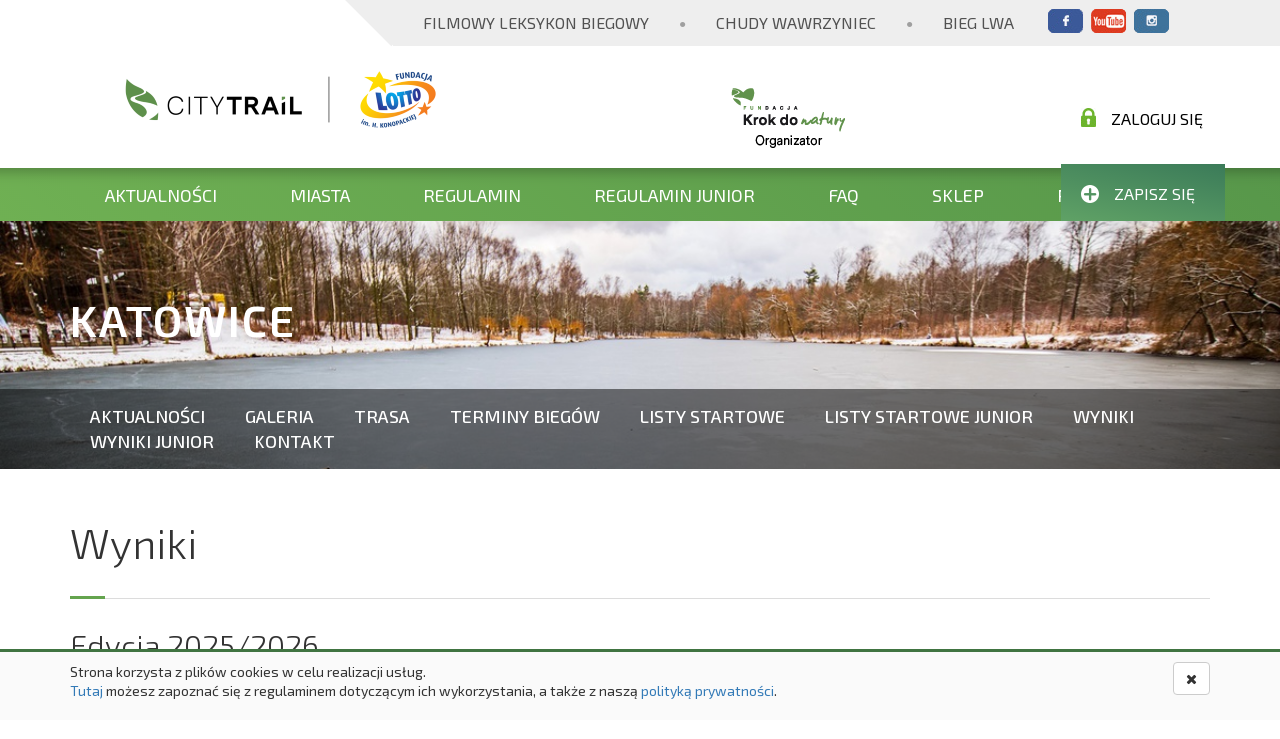

--- FILE ---
content_type: text/html; charset=UTF-8
request_url: https://citytrail.pl/zawody/wyniki/miasto/katowice/id/1418/kw/M35
body_size: 3611
content:
<!DOCTYPE html>
<html lang="en">
<head>
    <!-- Google Tag Manager -->
    <script>(function(w,d,s,l,i){w[l]=w[l]||[];w[l].push({'gtm.start':
    new Date().getTime(),event:'gtm.js'});var f=d.getElementsByTagName(s)[0],
    j=d.createElement(s),dl=l!='dataLayer'?'&l='+l:'';j.async=true;j.src=
    'https://www.googletagmanager.com/gtm.js?id='+i+dl;f.parentNode.insertBefore(j,f);
    })(window,document,'script','dataLayer','GTM-WLRSLPPB');</script>
    <!-- End Google Tag Manager -->

    <link rel="stylesheet" href="https://maxcdn.bootstrapcdn.com/font-awesome/4.7.0/css/font-awesome.min.css">
    <link rel="stylesheet" href="https://citytrail.pl/resources/css/main.css?t=35">
    <link rel="stylesheet" href="https://citytrail.pl/resources/css/instagram.css">
    <meta charset="UTF-8">
    <meta name="viewport" content="width=device-width, initial-scale=1">
    <title>CITY TRAIL</title>
    <link rel="shortcut icon" href="https://citytrail.pl/resources/images/favicon.ico" type="image/x-icon" />
    <!-- <script src="https://kit.fontawesome.com/b60ac20518.js" crossorigin="anonymous"></script> -->

    
    <script type="text/javascript">
        _URL_MAIN = 'https://citytrail.pl/';
        _URL_IMAGES = 'https://citytrail.pl/resources/images/';
        _FB_APP_ID = '714918395249128';
    </script>

    <script type="text/javascript">
        (function(i,s,o,g,r,a,m){i['GoogleAnalyticsObject']=r;i[r]=i[r]||function(){
                (i[r].q=i[r].q||[]).push(arguments)},i[r].l=1*new Date();a=s.createElement(o),
            m=s.getElementsByTagName(o)[0];a.async=1;a.src=g;m.parentNode.insertBefore(a,m)
        })(window,document,'script','//www.google-analytics.com/analytics.js','ga');

        ga('create', 'UA-35681586-1', 'auto');
        ga('send', 'pageview');
    </script>
</head>
<body>
    <!-- Google Tag Manager (noscript) -->
    <noscript><iframe src="https://www.googletagmanager.com/ns.html?id=GTM-WLRSLPPB"
    height="0" width="0" style="display:none;visibility:hidden"></iframe></noscript>
    <!-- End Google Tag Manager (noscript) -->
    <header class="ct-header">
        <nav class="ct-header__links">
            <a href="https://citytrail.pl/leksykon_biegowy" class="ct-header__link">Filmowy Leksykon Biegowy</a>

            <span class="ct-header__dot">&#9679;</span>
            <a href="http://chudywawrzyniec.pl/" class="ct-header__link">Chudy Wawrzyniec</a>

            <span class="ct-header__dot">&#9679;</span>
            <a href="http://bieglwa.pl" class="ct-header__link">Bieg Lwa</a>
                <div class="ct-header__socials">
        <a target="_blank" href="https://www.facebook.com/CITYTRAILpl/" class="ct-header__social ct-header__social--fb"></a>
        <a target="_blank" href="https://www.youtube.com/user/CITYTRAILPL" class="ct-header__social ct-header__social--yt"></a>
        <a target="_blank" href="http://www.instagram.com/citytrail" class="ct-header__social ct-header__social--ig"></a>
    </div>
        </nav>

        <div class="container">
            <div class="ct-header__logos">
                <a class="ct-header__home" href="https://citytrail.pl/">
                    <figure class="ct-header__main-logo">
                        <img src="https://citytrail.pl/resources/images/logo_main_3.png" alt="City Trail">
                    </figure>
                </a>
                <figure class="ct-header__third-logo">
                    <img src="https://citytrail.pl/resources/images/logo_sponsor.png" alt="Fundacja Krok do Natury">
                </figure>
            </div>
        </div>
    </header>
    <div class="ct-menu">
        <div class="container ct-menu__mobile-bar visible-xs-block visible-sm-block">
            <i class="fa fa-bars ct-menu__hamburger js--menu-hamburger"></i>
            <i class="fa fa-ellipsis-v ct-menu__kebab js--menu-kebab"></i>
        </div>
        <nav class="ct-menu__container container js--menu-container">
            <a href="https://citytrail.pl/aktualnosci" class="ct-menu__item">Aktualności</a>
            <a href="https://citytrail.pl/#miasta" class="ct-menu__item">Miasta</a>
            <a href="https://citytrail.pl/strony/stat/id/8/regulamin-bieg-glowny" class="ct-menu__item">Regulamin</a>
            <a href="https://citytrail.pl/strony/stat/id/9/regulamin-biegi-dzieci" class="ct-menu__item">Regulamin Junior</a>
            <a href="https://citytrail.pl/strony/faq" class="ct-menu__item">FAQ</a>
            <a href="https://sklep.krokdonatury.pl/" class="ct-menu__item">Sklep</a>
            <a href="https://citytrail.pl/strony/stat/id/2543/city-trail-charytatywnie" class="ct-menu__item">Pomagamy</a>

            <div class="ct-menu__auth">
                <a href="https://citytrail.pl/moje_konto" class="ct-menu__login">
                    <i class="ct-menu__login-icon"></i>
                    Zaloguj się                </a>
                <a href="https://citytrail.pl/zapisy" class="ct-menu__register">
                    <i class="ct-menu__register-icon"></i>
                    Zapisz się
                </a>
            </div>
        </nav>
    </div>


<section class="ct-city-spot ct-spot ct-city-katowice js--city-spot">
    <div class="container">
        <h1 class="ct-city-spot__title">
            Katowice        </h1>
    </div>

    <div class="ct-city-spot__menu js--city-menu-container">
        <div class="container">
            <nav class="ct-city-spot__menu-items">
              <a href="https://citytrail.pl/aktualnosci/miasta/miasto/katowice" class="ct-city-spot__menu-item ">Aktualności</a><a href="https://citytrail.pl/galeria/miasta/miasto/katowice" class="ct-city-spot__menu-item ">Galeria</a><a href="https://citytrail.pl/strony/miasta/miasto/katowice/id/356/trasa" class="ct-city-spot__menu-item ">Trasa</a><a href="https://citytrail.pl/strony/miasta/miasto/katowice/id/361/terminy" class="ct-city-spot__menu-item ">Terminy biegów</a><a href="https://citytrail.pl/zawody/lista_startowa/miasto/katowice" class="ct-city-spot__menu-item ">Listy startowe</a><a href="https://citytrail.pl/zawody/lista_startowa_junior/miasto/katowice" class="ct-city-spot__menu-item ">Listy startowe Junior</a><a href="https://citytrail.pl/zawody/wyniki/miasto/katowice" class="ct-city-spot__menu-item ">Wyniki</a><a href="https://citytrail.pl/zawody/wyniki_junior/miasto/katowice" class="ct-city-spot__menu-item ">Wyniki Junior</a><a href="https://citytrail.pl/strony/miasta/miasto/katowice/id/357/kontakt" class="ct-city-spot__menu-item ">Kontakt</a>            </nav>
        </div>
    </div>
</section>
    <section class="ct-city-start-list">
        <div class="container">
            <h1 class="ct-city-start-list__header">
                Wyniki            </h1>
            <span class="ct-city-start-list__line"></span>

            
                <h2 class="ct-city-start-list__sub-header">Edycja 2025/2026</h2> 
                <div class="ct-city-start-list__edition-links">
                    <a href="https://citytrail.pl/zawody/klasyfikacja_bg/miasto/katowice/edycja/2025_2026" class="ct-city-start-list__edition-link">Klasyfikacja generalna</a>
                    <a href="https://citytrail.pl/zawody/klasyfikacja_druzynowa/miasto/katowice/edycja/2025_2026" class="ct-city-start-list__edition-link">Klasyfikacja drużynowa</a>        
                </div>
                               
                <div class="row">
                            <a href="https://citytrail.pl/zawody/wyniki/miasto/katowice/edycja/2025_2026/id/1601" class="col-sm-4 col-md-2 col-xs-6 ct-auth-runs__item">
                                <div class="ct-auth-runs__item-content">
                                    <h4 class="ct-auth-runs__item-title">Bieg 1</h4>
                                    <div class="ct-auth-runs__item-date">19.10.2025</div>
                                    <div class="ct-auth-runs__item-time">11:00</div>
                                    <div class="ct-auth-runs__item-time-desc">godzina</div>
                                </div>
                            </a>
                            <a href="https://citytrail.pl/zawody/wyniki/miasto/katowice/edycja/2025_2026/id/1602" class="col-sm-4 col-md-2 col-xs-6 ct-auth-runs__item">
                                <div class="ct-auth-runs__item-content">
                                    <h4 class="ct-auth-runs__item-title">Bieg 2</h4>
                                    <div class="ct-auth-runs__item-date">23.11.2025</div>
                                    <div class="ct-auth-runs__item-time">11:00</div>
                                    <div class="ct-auth-runs__item-time-desc">godzina</div>
                                </div>
                            </a>
                            <a href="https://citytrail.pl/zawody/wyniki/miasto/katowice/edycja/2025_2026/id/1603" class="col-sm-4 col-md-2 col-xs-6 ct-auth-runs__item">
                                <div class="ct-auth-runs__item-content">
                                    <h4 class="ct-auth-runs__item-title">Bieg 3</h4>
                                    <div class="ct-auth-runs__item-date">11.01.2026</div>
                                    <div class="ct-auth-runs__item-time">11:00</div>
                                    <div class="ct-auth-runs__item-time-desc">godzina</div>
                                </div>
                            </a>
                            <div class="col-sm-4 col-md-2 col-xs-6 ct-auth-runs__item--finished">
                                <div class="ct-auth-runs__item-content">
                                    <h4 class="ct-auth-runs__item-title">Bieg 4</h4>
                                    <div class="ct-auth-runs__item-date">08.03.2026</div>
                                    <div class="ct-auth-runs__item-time">11:00</div>
                                    <div class="ct-auth-runs__item-time-desc">godzina</div>
                                </div>
                                <div class="ct-auth-runs__item-finished"></div>
                            </div>
                </div>
                <span class="ct-city-start-list__line"></span>
                <h2 class="ct-city-start-list__sub-header">Edycja 2024/2025</h2> 
                <div class="ct-city-start-list__edition-links">
                    <a href="https://citytrail.pl/zawody/klasyfikacja_bg/miasto/katowice/edycja/2024_2025" class="ct-city-start-list__edition-link">Klasyfikacja generalna</a>
                    <a href="https://citytrail.pl/zawody/klasyfikacja_druzynowa/miasto/katowice/edycja/2024_2025" class="ct-city-start-list__edition-link">Klasyfikacja drużynowa</a>        
                </div>
                               
                <div class="row">
                            <a href="https://citytrail.pl/zawody/wyniki/miasto/katowice/edycja/2024_2025/id/1517" class="col-sm-4 col-md-2 col-xs-6 ct-auth-runs__item">
                                <div class="ct-auth-runs__item-content">
                                    <h4 class="ct-auth-runs__item-title">Bieg 1</h4>
                                    <div class="ct-auth-runs__item-date">13.10.2024</div>
                                    <div class="ct-auth-runs__item-time">11:00</div>
                                    <div class="ct-auth-runs__item-time-desc">godzina</div>
                                </div>
                            </a>
                            <a href="https://citytrail.pl/zawody/wyniki/miasto/katowice/edycja/2024_2025/id/1518" class="col-sm-4 col-md-2 col-xs-6 ct-auth-runs__item">
                                <div class="ct-auth-runs__item-content">
                                    <h4 class="ct-auth-runs__item-title">Bieg 2</h4>
                                    <div class="ct-auth-runs__item-date">17.11.2024</div>
                                    <div class="ct-auth-runs__item-time">11:00</div>
                                    <div class="ct-auth-runs__item-time-desc">godzina</div>
                                </div>
                            </a>
                            <a href="https://citytrail.pl/zawody/wyniki/miasto/katowice/edycja/2024_2025/id/1519" class="col-sm-4 col-md-2 col-xs-6 ct-auth-runs__item">
                                <div class="ct-auth-runs__item-content">
                                    <h4 class="ct-auth-runs__item-title">Bieg 3</h4>
                                    <div class="ct-auth-runs__item-date">15.12.2024</div>
                                    <div class="ct-auth-runs__item-time">11:00</div>
                                    <div class="ct-auth-runs__item-time-desc">godzina</div>
                                </div>
                            </a>
                            <a href="https://citytrail.pl/zawody/wyniki/miasto/katowice/edycja/2024_2025/id/1520" class="col-sm-4 col-md-2 col-xs-6 ct-auth-runs__item">
                                <div class="ct-auth-runs__item-content">
                                    <h4 class="ct-auth-runs__item-title">Bieg 4</h4>
                                    <div class="ct-auth-runs__item-date">26.01.2025</div>
                                    <div class="ct-auth-runs__item-time">11:00</div>
                                    <div class="ct-auth-runs__item-time-desc">godzina</div>
                                </div>
                            </a>
                            <a href="https://citytrail.pl/zawody/wyniki/miasto/katowice/edycja/2024_2025/id/1521" class="col-sm-4 col-md-2 col-xs-6 ct-auth-runs__item">
                                <div class="ct-auth-runs__item-content">
                                    <h4 class="ct-auth-runs__item-title">Bieg 5</h4>
                                    <div class="ct-auth-runs__item-date">02.03.2025</div>
                                    <div class="ct-auth-runs__item-time">11:00</div>
                                    <div class="ct-auth-runs__item-time-desc">godzina</div>
                                </div>
                            </a>
                </div>
                <span class="ct-city-start-list__line"></span>
                <h2 class="ct-city-start-list__sub-header">Edycja 2023/2024</h2> 
                <div class="ct-city-start-list__edition-links">
                    <a href="https://citytrail.pl/zawody/klasyfikacja_bg/miasto/katowice/edycja/2023_2024" class="ct-city-start-list__edition-link">Klasyfikacja generalna</a>
                    <a href="https://citytrail.pl/zawody/klasyfikacja_druzynowa/miasto/katowice/edycja/2023_2024" class="ct-city-start-list__edition-link">Klasyfikacja drużynowa</a>        
                </div>
                               
                <div class="row">
                            <a href="https://citytrail.pl/zawody/wyniki/miasto/katowice/edycja/2023_2024/id/1417" class="col-sm-4 col-md-2 col-xs-6 ct-auth-runs__item">
                                <div class="ct-auth-runs__item-content">
                                    <h4 class="ct-auth-runs__item-title">Bieg 1</h4>
                                    <div class="ct-auth-runs__item-date">22.10.2023</div>
                                    <div class="ct-auth-runs__item-time">11:00</div>
                                    <div class="ct-auth-runs__item-time-desc">godzina</div>
                                </div>
                            </a>
                            <a href="https://citytrail.pl/zawody/wyniki/miasto/katowice/edycja/2023_2024/id/1418" class="col-sm-4 col-md-2 col-xs-6 ct-auth-runs__item">
                                <div class="ct-auth-runs__item-content">
                                    <h4 class="ct-auth-runs__item-title">Bieg 2</h4>
                                    <div class="ct-auth-runs__item-date">19.11.2023</div>
                                    <div class="ct-auth-runs__item-time">11:00</div>
                                    <div class="ct-auth-runs__item-time-desc">godzina</div>
                                </div>
                            </a>
                            <a href="https://citytrail.pl/zawody/wyniki/miasto/katowice/edycja/2023_2024/id/1419" class="col-sm-4 col-md-2 col-xs-6 ct-auth-runs__item">
                                <div class="ct-auth-runs__item-content">
                                    <h4 class="ct-auth-runs__item-title">Bieg 3</h4>
                                    <div class="ct-auth-runs__item-date">17.12.2023</div>
                                    <div class="ct-auth-runs__item-time">11:00</div>
                                    <div class="ct-auth-runs__item-time-desc">godzina</div>
                                </div>
                            </a>
                            <a href="https://citytrail.pl/zawody/wyniki/miasto/katowice/edycja/2023_2024/id/1420" class="col-sm-4 col-md-2 col-xs-6 ct-auth-runs__item">
                                <div class="ct-auth-runs__item-content">
                                    <h4 class="ct-auth-runs__item-title">Bieg 4</h4>
                                    <div class="ct-auth-runs__item-date">25.02.2024</div>
                                    <div class="ct-auth-runs__item-time">11:00</div>
                                    <div class="ct-auth-runs__item-time-desc">godzina</div>
                                </div>
                            </a>
                            <a href="https://citytrail.pl/zawody/wyniki/miasto/katowice/edycja/2023_2024/id/1421" class="col-sm-4 col-md-2 col-xs-6 ct-auth-runs__item">
                                <div class="ct-auth-runs__item-content">
                                    <h4 class="ct-auth-runs__item-title">Bieg 5</h4>
                                    <div class="ct-auth-runs__item-date">24.03.2024</div>
                                    <div class="ct-auth-runs__item-time">11:00</div>
                                    <div class="ct-auth-runs__item-time-desc">godzina</div>
                                </div>
                            </a>
                </div>
                <span class="ct-city-start-list__line"></span>
                <h2 class="ct-city-start-list__sub-header">Edycja 2022/2023</h2> 
                <div class="ct-city-start-list__edition-links">
                    <a href="https://citytrail.pl/zawody/klasyfikacja_bg/miasto/katowice/edycja/2022_2023" class="ct-city-start-list__edition-link">Klasyfikacja generalna</a>
                    <a href="https://citytrail.pl/zawody/klasyfikacja_druzynowa/miasto/katowice/edycja/2022_2023" class="ct-city-start-list__edition-link">Klasyfikacja drużynowa</a>        
                </div>
                               
                <div class="row">
                            <a href="https://citytrail.pl/zawody/wyniki/miasto/katowice/edycja/2022_2023/id/1286" class="col-sm-4 col-md-2 col-xs-6 ct-auth-runs__item">
                                <div class="ct-auth-runs__item-content">
                                    <h4 class="ct-auth-runs__item-title">Bieg 1</h4>
                                    <div class="ct-auth-runs__item-date">23.10.2022</div>
                                    <div class="ct-auth-runs__item-time">11:00</div>
                                    <div class="ct-auth-runs__item-time-desc">godzina</div>
                                </div>
                            </a>
                            <a href="https://citytrail.pl/zawody/wyniki/miasto/katowice/edycja/2022_2023/id/1287" class="col-sm-4 col-md-2 col-xs-6 ct-auth-runs__item">
                                <div class="ct-auth-runs__item-content">
                                    <h4 class="ct-auth-runs__item-title">Bieg 2</h4>
                                    <div class="ct-auth-runs__item-date">20.11.2022</div>
                                    <div class="ct-auth-runs__item-time">11:00</div>
                                    <div class="ct-auth-runs__item-time-desc">godzina</div>
                                </div>
                            </a>
                            <a href="https://citytrail.pl/zawody/wyniki/miasto/katowice/edycja/2022_2023/id/1288" class="col-sm-4 col-md-2 col-xs-6 ct-auth-runs__item">
                                <div class="ct-auth-runs__item-content">
                                    <h4 class="ct-auth-runs__item-title">Bieg 3</h4>
                                    <div class="ct-auth-runs__item-date">11.12.2022</div>
                                    <div class="ct-auth-runs__item-time">11:00</div>
                                    <div class="ct-auth-runs__item-time-desc">godzina</div>
                                </div>
                            </a>
                            <a href="https://citytrail.pl/zawody/wyniki/miasto/katowice/edycja/2022_2023/id/1289" class="col-sm-4 col-md-2 col-xs-6 ct-auth-runs__item">
                                <div class="ct-auth-runs__item-content">
                                    <h4 class="ct-auth-runs__item-title">Bieg 4</h4>
                                    <div class="ct-auth-runs__item-date">05.02.2023</div>
                                    <div class="ct-auth-runs__item-time">11:00</div>
                                    <div class="ct-auth-runs__item-time-desc">godzina</div>
                                </div>
                            </a>
                            <a href="https://citytrail.pl/zawody/wyniki/miasto/katowice/edycja/2022_2023/id/1290" class="col-sm-4 col-md-2 col-xs-6 ct-auth-runs__item">
                                <div class="ct-auth-runs__item-content">
                                    <h4 class="ct-auth-runs__item-title">Bieg 5</h4>
                                    <div class="ct-auth-runs__item-date">26.03.2023</div>
                                    <div class="ct-auth-runs__item-time">11:00</div>
                                    <div class="ct-auth-runs__item-time-desc">godzina</div>
                                </div>
                            </a>
                </div>
                <span class="ct-city-start-list__line"></span>
                <h2 class="ct-city-start-list__sub-header">Edycja 2021/2022</h2> 
                <div class="ct-city-start-list__edition-links">
                    <a href="https://citytrail.pl/zawody/klasyfikacja_bg/miasto/katowice/edycja/2021_2022" class="ct-city-start-list__edition-link">Klasyfikacja generalna</a>
                    <a href="https://citytrail.pl/zawody/klasyfikacja_druzynowa/miasto/katowice/edycja/2021_2022" class="ct-city-start-list__edition-link">Klasyfikacja drużynowa</a>        
                </div>
                               
                <div class="row">
                            <a href="https://citytrail.pl/zawody/wyniki/miasto/katowice/edycja/2021_2022/id/1160" class="col-sm-4 col-md-2 col-xs-6 ct-auth-runs__item">
                                <div class="ct-auth-runs__item-content">
                                    <h4 class="ct-auth-runs__item-title">Bieg 1</h4>
                                    <div class="ct-auth-runs__item-date">31.10.2021</div>
                                    <div class="ct-auth-runs__item-time">11:00</div>
                                    <div class="ct-auth-runs__item-time-desc">godzina</div>
                                </div>
                            </a>
                            <a href="https://citytrail.pl/zawody/wyniki/miasto/katowice/edycja/2021_2022/id/1161" class="col-sm-4 col-md-2 col-xs-6 ct-auth-runs__item">
                                <div class="ct-auth-runs__item-content">
                                    <h4 class="ct-auth-runs__item-title">Bieg 2</h4>
                                    <div class="ct-auth-runs__item-date">28.11.2021</div>
                                    <div class="ct-auth-runs__item-time">11:00</div>
                                    <div class="ct-auth-runs__item-time-desc">godzina</div>
                                </div>
                            </a>
                            <a href="https://citytrail.pl/zawody/wyniki/miasto/katowice/edycja/2021_2022/id/1162" class="col-sm-4 col-md-2 col-xs-6 ct-auth-runs__item">
                                <div class="ct-auth-runs__item-content">
                                    <h4 class="ct-auth-runs__item-title">Bieg 3</h4>
                                    <div class="ct-auth-runs__item-date">16.01.2022</div>
                                    <div class="ct-auth-runs__item-time">11:00</div>
                                    <div class="ct-auth-runs__item-time-desc">godzina</div>
                                </div>
                            </a>
                            <a href="https://citytrail.pl/zawody/wyniki/miasto/katowice/edycja/2021_2022/id/1163" class="col-sm-4 col-md-2 col-xs-6 ct-auth-runs__item">
                                <div class="ct-auth-runs__item-content">
                                    <h4 class="ct-auth-runs__item-title">Bieg 4</h4>
                                    <div class="ct-auth-runs__item-date">27.02.2022</div>
                                    <div class="ct-auth-runs__item-time">11:00</div>
                                    <div class="ct-auth-runs__item-time-desc">godzina</div>
                                </div>
                            </a>
                            <a href="https://citytrail.pl/zawody/wyniki/miasto/katowice/edycja/2021_2022/id/1164" class="col-sm-4 col-md-2 col-xs-6 ct-auth-runs__item">
                                <div class="ct-auth-runs__item-content">
                                    <h4 class="ct-auth-runs__item-title">Bieg 5</h4>
                                    <div class="ct-auth-runs__item-date">27.03.2022</div>
                                    <div class="ct-auth-runs__item-time">11:00</div>
                                    <div class="ct-auth-runs__item-time-desc">godzina</div>
                                </div>
                            </a>
                </div>
                <span class="ct-city-start-list__line"></span>
                <h2 class="ct-city-start-list__sub-header">Edycja 2019/2020</h2> 
                <div class="ct-city-start-list__edition-links">
                    <a href="https://citytrail.pl/zawody/klasyfikacja_bg/miasto/katowice/edycja/2019_2020" class="ct-city-start-list__edition-link">Klasyfikacja generalna</a>
                    <a href="https://citytrail.pl/zawody/klasyfikacja_druzynowa/miasto/katowice/edycja/2019_2020" class="ct-city-start-list__edition-link">Klasyfikacja drużynowa</a>        
                </div>
                               
                <div class="row">
                            <a href="https://citytrail.pl/zawody/wyniki/miasto/katowice/edycja/2019_2020/id/942" class="col-sm-4 col-md-2 col-xs-6 ct-auth-runs__item">
                                <div class="ct-auth-runs__item-content">
                                    <h4 class="ct-auth-runs__item-title">Bieg 1</h4>
                                    <div class="ct-auth-runs__item-date">29.09.2019</div>
                                    <div class="ct-auth-runs__item-time">11:00</div>
                                    <div class="ct-auth-runs__item-time-desc">godzina</div>
                                </div>
                            </a>
                            <a href="https://citytrail.pl/zawody/wyniki/miasto/katowice/edycja/2019_2020/id/943" class="col-sm-4 col-md-2 col-xs-6 ct-auth-runs__item">
                                <div class="ct-auth-runs__item-content">
                                    <h4 class="ct-auth-runs__item-title">Bieg 2</h4>
                                    <div class="ct-auth-runs__item-date">03.11.2019</div>
                                    <div class="ct-auth-runs__item-time">11:00</div>
                                    <div class="ct-auth-runs__item-time-desc">godzina</div>
                                </div>
                            </a>
                            <a href="https://citytrail.pl/zawody/wyniki/miasto/katowice/edycja/2019_2020/id/944" class="col-sm-4 col-md-2 col-xs-6 ct-auth-runs__item">
                                <div class="ct-auth-runs__item-content">
                                    <h4 class="ct-auth-runs__item-title">Bieg 3</h4>
                                    <div class="ct-auth-runs__item-date">08.12.2019</div>
                                    <div class="ct-auth-runs__item-time">11:00</div>
                                    <div class="ct-auth-runs__item-time-desc">godzina</div>
                                </div>
                            </a>
                            <a href="https://citytrail.pl/zawody/wyniki/miasto/katowice/edycja/2019_2020/id/945" class="col-sm-4 col-md-2 col-xs-6 ct-auth-runs__item">
                                <div class="ct-auth-runs__item-content">
                                    <h4 class="ct-auth-runs__item-title">Bieg 4</h4>
                                    <div class="ct-auth-runs__item-date">05.01.2020</div>
                                    <div class="ct-auth-runs__item-time">11:00</div>
                                    <div class="ct-auth-runs__item-time-desc">godzina</div>
                                </div>
                            </a>
                            <a href="https://citytrail.pl/zawody/wyniki/miasto/katowice/edycja/2019_2020/id/946" class="col-sm-4 col-md-2 col-xs-6 ct-auth-runs__item">
                                <div class="ct-auth-runs__item-content">
                                    <h4 class="ct-auth-runs__item-title">Bieg 5</h4>
                                    <div class="ct-auth-runs__item-date">16.02.2020</div>
                                    <div class="ct-auth-runs__item-time">11:00</div>
                                    <div class="ct-auth-runs__item-time-desc">godzina</div>
                                </div>
                            </a>
                </div>
                <span class="ct-city-start-list__line"></span>
                <h2 class="ct-city-start-list__sub-header">Edycja 2018/2019</h2> 
                <div class="ct-city-start-list__edition-links">
                    <a href="https://citytrail.pl/zawody/klasyfikacja_bg/miasto/katowice/edycja/2018_2019" class="ct-city-start-list__edition-link">Klasyfikacja generalna</a>
                    <a href="https://citytrail.pl/zawody/klasyfikacja_druzynowa/miasto/katowice/edycja/2018_2019" class="ct-city-start-list__edition-link">Klasyfikacja drużynowa</a>        
                </div>
                               
                <div class="row">
                            <a href="https://citytrail.pl/zawody/wyniki/miasto/katowice/edycja/2018_2019/id/822" class="col-sm-4 col-md-2 col-xs-6 ct-auth-runs__item">
                                <div class="ct-auth-runs__item-content">
                                    <h4 class="ct-auth-runs__item-title">Bieg 1</h4>
                                    <div class="ct-auth-runs__item-date">14.10.2018</div>
                                    <div class="ct-auth-runs__item-time">11:00</div>
                                    <div class="ct-auth-runs__item-time-desc">godzina</div>
                                </div>
                            </a>
                            <a href="https://citytrail.pl/zawody/wyniki/miasto/katowice/edycja/2018_2019/id/823" class="col-sm-4 col-md-2 col-xs-6 ct-auth-runs__item">
                                <div class="ct-auth-runs__item-content">
                                    <h4 class="ct-auth-runs__item-title">Bieg 2</h4>
                                    <div class="ct-auth-runs__item-date">18.11.2018</div>
                                    <div class="ct-auth-runs__item-time">11:00</div>
                                    <div class="ct-auth-runs__item-time-desc">godzina</div>
                                </div>
                            </a>
                            <a href="https://citytrail.pl/zawody/wyniki/miasto/katowice/edycja/2018_2019/id/824" class="col-sm-4 col-md-2 col-xs-6 ct-auth-runs__item">
                                <div class="ct-auth-runs__item-content">
                                    <h4 class="ct-auth-runs__item-title">Bieg 3</h4>
                                    <div class="ct-auth-runs__item-date">16.12.2018</div>
                                    <div class="ct-auth-runs__item-time">11:00</div>
                                    <div class="ct-auth-runs__item-time-desc">godzina</div>
                                </div>
                            </a>
                            <a href="https://citytrail.pl/zawody/wyniki/miasto/katowice/edycja/2018_2019/id/825" class="col-sm-4 col-md-2 col-xs-6 ct-auth-runs__item">
                                <div class="ct-auth-runs__item-content">
                                    <h4 class="ct-auth-runs__item-title">Bieg 4</h4>
                                    <div class="ct-auth-runs__item-date">20.01.2019</div>
                                    <div class="ct-auth-runs__item-time">11:00</div>
                                    <div class="ct-auth-runs__item-time-desc">godzina</div>
                                </div>
                            </a>
                            <a href="https://citytrail.pl/zawody/wyniki/miasto/katowice/edycja/2018_2019/id/826" class="col-sm-4 col-md-2 col-xs-6 ct-auth-runs__item">
                                <div class="ct-auth-runs__item-content">
                                    <h4 class="ct-auth-runs__item-title">Bieg 5</h4>
                                    <div class="ct-auth-runs__item-date">24.02.2019</div>
                                    <div class="ct-auth-runs__item-time">11:00</div>
                                    <div class="ct-auth-runs__item-time-desc">godzina</div>
                                </div>
                            </a>
                            <a href="https://citytrail.pl/zawody/wyniki/miasto/katowice/edycja/2018_2019/id/827" class="col-sm-4 col-md-2 col-xs-6 ct-auth-runs__item">
                                <div class="ct-auth-runs__item-content">
                                    <h4 class="ct-auth-runs__item-title">Bieg 6</h4>
                                    <div class="ct-auth-runs__item-date">17.03.2019</div>
                                    <div class="ct-auth-runs__item-time">11:00</div>
                                    <div class="ct-auth-runs__item-time-desc">godzina</div>
                                </div>
                            </a>
                </div>
                <span class="ct-city-start-list__line"></span>
                <h2 class="ct-city-start-list__sub-header">Edycja 2017/2018</h2> 
                <div class="ct-city-start-list__edition-links">
                    <a href="https://citytrail.pl/zawody/klasyfikacja_bg/miasto/katowice/edycja/2017_2018" class="ct-city-start-list__edition-link">Klasyfikacja generalna</a>
                    <a href="https://citytrail.pl/zawody/klasyfikacja_druzynowa/miasto/katowice/edycja/2017_2018" class="ct-city-start-list__edition-link">Klasyfikacja drużynowa</a>        
                </div>
                               
                <div class="row">
                            <a href="https://citytrail.pl/zawody/wyniki/miasto/katowice/edycja/2017_2018/id/629" class="col-sm-4 col-md-2 col-xs-6 ct-auth-runs__item">
                                <div class="ct-auth-runs__item-content">
                                    <h4 class="ct-auth-runs__item-title">Bieg 1</h4>
                                    <div class="ct-auth-runs__item-date">08.10.2017</div>
                                    <div class="ct-auth-runs__item-time">11:00</div>
                                    <div class="ct-auth-runs__item-time-desc">godzina</div>
                                </div>
                            </a>
                            <a href="https://citytrail.pl/zawody/wyniki/miasto/katowice/edycja/2017_2018/id/630" class="col-sm-4 col-md-2 col-xs-6 ct-auth-runs__item">
                                <div class="ct-auth-runs__item-content">
                                    <h4 class="ct-auth-runs__item-title">Bieg 2</h4>
                                    <div class="ct-auth-runs__item-date">04.11.2017</div>
                                    <div class="ct-auth-runs__item-time">11:00</div>
                                    <div class="ct-auth-runs__item-time-desc">godzina</div>
                                </div>
                            </a>
                            <a href="https://citytrail.pl/zawody/wyniki/miasto/katowice/edycja/2017_2018/id/631" class="col-sm-4 col-md-2 col-xs-6 ct-auth-runs__item">
                                <div class="ct-auth-runs__item-content">
                                    <h4 class="ct-auth-runs__item-title">Bieg 3</h4>
                                    <div class="ct-auth-runs__item-date">03.12.2017</div>
                                    <div class="ct-auth-runs__item-time">11:00</div>
                                    <div class="ct-auth-runs__item-time-desc">godzina</div>
                                </div>
                            </a>
                            <a href="https://citytrail.pl/zawody/wyniki/miasto/katowice/edycja/2017_2018/id/632" class="col-sm-4 col-md-2 col-xs-6 ct-auth-runs__item">
                                <div class="ct-auth-runs__item-content">
                                    <h4 class="ct-auth-runs__item-title">Bieg 4</h4>
                                    <div class="ct-auth-runs__item-date">07.01.2018</div>
                                    <div class="ct-auth-runs__item-time">11:00</div>
                                    <div class="ct-auth-runs__item-time-desc">godzina</div>
                                </div>
                            </a>
                            <a href="https://citytrail.pl/zawody/wyniki/miasto/katowice/edycja/2017_2018/id/633" class="col-sm-4 col-md-2 col-xs-6 ct-auth-runs__item">
                                <div class="ct-auth-runs__item-content">
                                    <h4 class="ct-auth-runs__item-title">Bieg 5</h4>
                                    <div class="ct-auth-runs__item-date">04.02.2018</div>
                                    <div class="ct-auth-runs__item-time">11:00</div>
                                    <div class="ct-auth-runs__item-time-desc">godzina</div>
                                </div>
                            </a>
                            <a href="https://citytrail.pl/zawody/wyniki/miasto/katowice/edycja/2017_2018/id/634" class="col-sm-4 col-md-2 col-xs-6 ct-auth-runs__item">
                                <div class="ct-auth-runs__item-content">
                                    <h4 class="ct-auth-runs__item-title">Bieg 6</h4>
                                    <div class="ct-auth-runs__item-date">04.03.2018</div>
                                    <div class="ct-auth-runs__item-time">11:00</div>
                                    <div class="ct-auth-runs__item-time-desc">godzina</div>
                                </div>
                            </a>
                </div>
                <span class="ct-city-start-list__line"></span>
                <h2 class="ct-city-start-list__sub-header">Edycja 2016/2017</h2> 
                <div class="ct-city-start-list__edition-links">
                    <a href="https://citytrail.pl/zawody/klasyfikacja_bg/miasto/katowice/edycja/2016_2017" class="ct-city-start-list__edition-link">Klasyfikacja generalna</a>
                    <a href="https://citytrail.pl/zawody/klasyfikacja_druzynowa/miasto/katowice/edycja/2016_2017" class="ct-city-start-list__edition-link">Klasyfikacja drużynowa</a>        
                </div>
                               
                <div class="row">
                            <a href="https://citytrail.pl/zawody/wyniki/miasto/katowice/edycja/2016_2017/id/485" class="col-sm-4 col-md-2 col-xs-6 ct-auth-runs__item">
                                <div class="ct-auth-runs__item-content">
                                    <h4 class="ct-auth-runs__item-title">Bieg 1</h4>
                                    <div class="ct-auth-runs__item-date">16.10.2016</div>
                                    <div class="ct-auth-runs__item-time">11:00</div>
                                    <div class="ct-auth-runs__item-time-desc">godzina</div>
                                </div>
                            </a>
                            <a href="https://citytrail.pl/zawody/wyniki/miasto/katowice/edycja/2016_2017/id/486" class="col-sm-4 col-md-2 col-xs-6 ct-auth-runs__item">
                                <div class="ct-auth-runs__item-content">
                                    <h4 class="ct-auth-runs__item-title">Bieg 2</h4>
                                    <div class="ct-auth-runs__item-date">13.11.2016</div>
                                    <div class="ct-auth-runs__item-time">11:00</div>
                                    <div class="ct-auth-runs__item-time-desc">godzina</div>
                                </div>
                            </a>
                            <a href="https://citytrail.pl/zawody/wyniki/miasto/katowice/edycja/2016_2017/id/487" class="col-sm-4 col-md-2 col-xs-6 ct-auth-runs__item">
                                <div class="ct-auth-runs__item-content">
                                    <h4 class="ct-auth-runs__item-title">Bieg 3</h4>
                                    <div class="ct-auth-runs__item-date">18.12.2016</div>
                                    <div class="ct-auth-runs__item-time">11:00</div>
                                    <div class="ct-auth-runs__item-time-desc">godzina</div>
                                </div>
                            </a>
                            <a href="https://citytrail.pl/zawody/wyniki/miasto/katowice/edycja/2016_2017/id/488" class="col-sm-4 col-md-2 col-xs-6 ct-auth-runs__item">
                                <div class="ct-auth-runs__item-content">
                                    <h4 class="ct-auth-runs__item-title">Bieg 4</h4>
                                    <div class="ct-auth-runs__item-date">29.01.2017</div>
                                    <div class="ct-auth-runs__item-time">11:00</div>
                                    <div class="ct-auth-runs__item-time-desc">godzina</div>
                                </div>
                            </a>
                            <a href="https://citytrail.pl/zawody/wyniki/miasto/katowice/edycja/2016_2017/id/489" class="col-sm-4 col-md-2 col-xs-6 ct-auth-runs__item">
                                <div class="ct-auth-runs__item-content">
                                    <h4 class="ct-auth-runs__item-title">Bieg 5</h4>
                                    <div class="ct-auth-runs__item-date">26.02.2017</div>
                                    <div class="ct-auth-runs__item-time">11:00</div>
                                    <div class="ct-auth-runs__item-time-desc">godzina</div>
                                </div>
                            </a>
                            <a href="https://citytrail.pl/zawody/wyniki/miasto/katowice/edycja/2016_2017/id/490" class="col-sm-4 col-md-2 col-xs-6 ct-auth-runs__item">
                                <div class="ct-auth-runs__item-content">
                                    <h4 class="ct-auth-runs__item-title">Bieg 6</h4>
                                    <div class="ct-auth-runs__item-date">19.03.2017</div>
                                    <div class="ct-auth-runs__item-time">11:00</div>
                                    <div class="ct-auth-runs__item-time-desc">godzina</div>
                                </div>
                            </a>
                </div>
                <span class="ct-city-start-list__line"></span>
                <h2 class="ct-city-start-list__sub-header">Edycja 2015/2016</h2> 
                <div class="ct-city-start-list__edition-links">
                    <a href="https://citytrail.pl/zawody/klasyfikacja_bg/miasto/katowice/edycja/2015_2016" class="ct-city-start-list__edition-link">Klasyfikacja generalna</a>
                    <a href="https://citytrail.pl/zawody/klasyfikacja_druzynowa/miasto/katowice/edycja/2015_2016" class="ct-city-start-list__edition-link">Klasyfikacja drużynowa</a>        
                </div>
                               
                <div class="row">
                            <a href="https://citytrail.pl/zawody/wyniki/miasto/katowice/edycja/2015_2016/id/365" class="col-sm-4 col-md-2 col-xs-6 ct-auth-runs__item">
                                <div class="ct-auth-runs__item-content">
                                    <h4 class="ct-auth-runs__item-title">Bieg 1</h4>
                                    <div class="ct-auth-runs__item-date">20.09.2015</div>
                                    <div class="ct-auth-runs__item-time">11:00</div>
                                    <div class="ct-auth-runs__item-time-desc">godzina</div>
                                </div>
                            </a>
                            <a href="https://citytrail.pl/zawody/wyniki/miasto/katowice/edycja/2015_2016/id/366" class="col-sm-4 col-md-2 col-xs-6 ct-auth-runs__item">
                                <div class="ct-auth-runs__item-content">
                                    <h4 class="ct-auth-runs__item-title">Bieg 2</h4>
                                    <div class="ct-auth-runs__item-date">11.10.2015</div>
                                    <div class="ct-auth-runs__item-time">11:00</div>
                                    <div class="ct-auth-runs__item-time-desc">godzina</div>
                                </div>
                            </a>
                            <a href="https://citytrail.pl/zawody/wyniki/miasto/katowice/edycja/2015_2016/id/367" class="col-sm-4 col-md-2 col-xs-6 ct-auth-runs__item">
                                <div class="ct-auth-runs__item-content">
                                    <h4 class="ct-auth-runs__item-title">Bieg 3</h4>
                                    <div class="ct-auth-runs__item-date">22.11.2015</div>
                                    <div class="ct-auth-runs__item-time">11:00</div>
                                    <div class="ct-auth-runs__item-time-desc">godzina</div>
                                </div>
                            </a>
                            <a href="https://citytrail.pl/zawody/wyniki/miasto/katowice/edycja/2015_2016/id/368" class="col-sm-4 col-md-2 col-xs-6 ct-auth-runs__item">
                                <div class="ct-auth-runs__item-content">
                                    <h4 class="ct-auth-runs__item-title">Bieg 4</h4>
                                    <div class="ct-auth-runs__item-date">03.01.2016</div>
                                    <div class="ct-auth-runs__item-time">11:00</div>
                                    <div class="ct-auth-runs__item-time-desc">godzina</div>
                                </div>
                            </a>
                            <a href="https://citytrail.pl/zawody/wyniki/miasto/katowice/edycja/2015_2016/id/369" class="col-sm-4 col-md-2 col-xs-6 ct-auth-runs__item">
                                <div class="ct-auth-runs__item-content">
                                    <h4 class="ct-auth-runs__item-title">Bieg 5</h4>
                                    <div class="ct-auth-runs__item-date">31.01.2016</div>
                                    <div class="ct-auth-runs__item-time">11:00</div>
                                    <div class="ct-auth-runs__item-time-desc">godzina</div>
                                </div>
                            </a>
                            <a href="https://citytrail.pl/zawody/wyniki/miasto/katowice/edycja/2015_2016/id/370" class="col-sm-4 col-md-2 col-xs-6 ct-auth-runs__item">
                                <div class="ct-auth-runs__item-content">
                                    <h4 class="ct-auth-runs__item-title">Bieg 6</h4>
                                    <div class="ct-auth-runs__item-date">28.02.2016</div>
                                    <div class="ct-auth-runs__item-time">11:00</div>
                                    <div class="ct-auth-runs__item-time-desc">godzina</div>
                                </div>
                            </a>
                </div>
                <span class="ct-city-start-list__line"></span>
                <h2 class="ct-city-start-list__sub-header">Edycja 2014/2015</h2> 
                <div class="ct-city-start-list__edition-links">
                    <a href="https://citytrail.pl/zawody/klasyfikacja_bg/miasto/katowice/edycja/2014_2015" class="ct-city-start-list__edition-link">Klasyfikacja generalna</a>
                    <a href="https://citytrail.pl/zawody/klasyfikacja_druzynowa/miasto/katowice/edycja/2014_2015" class="ct-city-start-list__edition-link">Klasyfikacja drużynowa</a>        
                </div>
                               
                <div class="row">
                            <a href="https://citytrail.pl/zawody/wyniki/miasto/katowice/edycja/2014_2015/id/225" class="col-sm-4 col-md-2 col-xs-6 ct-auth-runs__item">
                                <div class="ct-auth-runs__item-content">
                                    <h4 class="ct-auth-runs__item-title">Bieg 1</h4>
                                    <div class="ct-auth-runs__item-date">09.11.2014</div>
                                    <div class="ct-auth-runs__item-time">11:00</div>
                                    <div class="ct-auth-runs__item-time-desc">godzina</div>
                                </div>
                            </a>
                            <a href="https://citytrail.pl/zawody/wyniki/miasto/katowice/edycja/2014_2015/id/226" class="col-sm-4 col-md-2 col-xs-6 ct-auth-runs__item">
                                <div class="ct-auth-runs__item-content">
                                    <h4 class="ct-auth-runs__item-title">Bieg 2</h4>
                                    <div class="ct-auth-runs__item-date">07.12.2014</div>
                                    <div class="ct-auth-runs__item-time">11:00</div>
                                    <div class="ct-auth-runs__item-time-desc">godzina</div>
                                </div>
                            </a>
                            <a href="https://citytrail.pl/zawody/wyniki/miasto/katowice/edycja/2014_2015/id/227" class="col-sm-4 col-md-2 col-xs-6 ct-auth-runs__item">
                                <div class="ct-auth-runs__item-content">
                                    <h4 class="ct-auth-runs__item-title">Bieg 3</h4>
                                    <div class="ct-auth-runs__item-date">04.01.2015</div>
                                    <div class="ct-auth-runs__item-time">11:00</div>
                                    <div class="ct-auth-runs__item-time-desc">godzina</div>
                                </div>
                            </a>
                            <a href="https://citytrail.pl/zawody/wyniki/miasto/katowice/edycja/2014_2015/id/228" class="col-sm-4 col-md-2 col-xs-6 ct-auth-runs__item">
                                <div class="ct-auth-runs__item-content">
                                    <h4 class="ct-auth-runs__item-title">Bieg 4</h4>
                                    <div class="ct-auth-runs__item-date">01.02.2015</div>
                                    <div class="ct-auth-runs__item-time">11:00</div>
                                    <div class="ct-auth-runs__item-time-desc">godzina</div>
                                </div>
                            </a>
                            <a href="https://citytrail.pl/zawody/wyniki/miasto/katowice/edycja/2014_2015/id/229" class="col-sm-4 col-md-2 col-xs-6 ct-auth-runs__item">
                                <div class="ct-auth-runs__item-content">
                                    <h4 class="ct-auth-runs__item-title">Bieg 5</h4>
                                    <div class="ct-auth-runs__item-date">01.03.2015</div>
                                    <div class="ct-auth-runs__item-time">11:00</div>
                                    <div class="ct-auth-runs__item-time-desc">godzina</div>
                                </div>
                            </a>
                            <a href="https://citytrail.pl/zawody/wyniki/miasto/katowice/edycja/2014_2015/id/230" class="col-sm-4 col-md-2 col-xs-6 ct-auth-runs__item">
                                <div class="ct-auth-runs__item-content">
                                    <h4 class="ct-auth-runs__item-title">Bieg 6</h4>
                                    <div class="ct-auth-runs__item-date">29.03.2015</div>
                                    <div class="ct-auth-runs__item-time">11:00</div>
                                    <div class="ct-auth-runs__item-time-desc">godzina</div>
                                </div>
                            </a>
                </div>
                <span class="ct-city-start-list__line"></span>
                <h2 class="ct-city-start-list__sub-header">Edycja 2013/2014</h2> 
                <div class="ct-city-start-list__edition-links">
                    <a href="https://citytrail.pl/zawody/klasyfikacja_bg/miasto/katowice/edycja/2013_2014" class="ct-city-start-list__edition-link">Klasyfikacja generalna</a>
                    <a href="https://citytrail.pl/zawody/klasyfikacja_druzynowa/miasto/katowice/edycja/2013_2014" class="ct-city-start-list__edition-link">Klasyfikacja drużynowa</a>        
                </div>
                               
                <div class="row">
                            <a href="https://citytrail.pl/zawody/wyniki/miasto/katowice/edycja/2013_2014/id/130" class="col-sm-4 col-md-2 col-xs-6 ct-auth-runs__item">
                                <div class="ct-auth-runs__item-content">
                                    <h4 class="ct-auth-runs__item-title">Bieg 1</h4>
                                    <div class="ct-auth-runs__item-date">10.11.2013</div>
                                    <div class="ct-auth-runs__item-time">11:00</div>
                                    <div class="ct-auth-runs__item-time-desc">godzina</div>
                                </div>
                            </a>
                            <a href="https://citytrail.pl/zawody/wyniki/miasto/katowice/edycja/2013_2014/id/131" class="col-sm-4 col-md-2 col-xs-6 ct-auth-runs__item">
                                <div class="ct-auth-runs__item-content">
                                    <h4 class="ct-auth-runs__item-title">Bieg 2</h4>
                                    <div class="ct-auth-runs__item-date">07.12.2013</div>
                                    <div class="ct-auth-runs__item-time">11:00</div>
                                    <div class="ct-auth-runs__item-time-desc">godzina</div>
                                </div>
                            </a>
                            <a href="https://citytrail.pl/zawody/wyniki/miasto/katowice/edycja/2013_2014/id/132" class="col-sm-4 col-md-2 col-xs-6 ct-auth-runs__item">
                                <div class="ct-auth-runs__item-content">
                                    <h4 class="ct-auth-runs__item-title">Bieg 3</h4>
                                    <div class="ct-auth-runs__item-date">29.12.2013</div>
                                    <div class="ct-auth-runs__item-time">11:00</div>
                                    <div class="ct-auth-runs__item-time-desc">godzina</div>
                                </div>
                            </a>
                            <a href="https://citytrail.pl/zawody/wyniki/miasto/katowice/edycja/2013_2014/id/133" class="col-sm-4 col-md-2 col-xs-6 ct-auth-runs__item">
                                <div class="ct-auth-runs__item-content">
                                    <h4 class="ct-auth-runs__item-title">Bieg 4</h4>
                                    <div class="ct-auth-runs__item-date">19.01.2014</div>
                                    <div class="ct-auth-runs__item-time">11:00</div>
                                    <div class="ct-auth-runs__item-time-desc">godzina</div>
                                </div>
                            </a>
                            <a href="https://citytrail.pl/zawody/wyniki/miasto/katowice/edycja/2013_2014/id/134" class="col-sm-4 col-md-2 col-xs-6 ct-auth-runs__item">
                                <div class="ct-auth-runs__item-content">
                                    <h4 class="ct-auth-runs__item-title">Bieg 5</h4>
                                    <div class="ct-auth-runs__item-date">16.02.2014</div>
                                    <div class="ct-auth-runs__item-time">11:00</div>
                                    <div class="ct-auth-runs__item-time-desc">godzina</div>
                                </div>
                            </a>
                            <a href="https://citytrail.pl/zawody/wyniki/miasto/katowice/edycja/2013_2014/id/135" class="col-sm-4 col-md-2 col-xs-6 ct-auth-runs__item">
                                <div class="ct-auth-runs__item-content">
                                    <h4 class="ct-auth-runs__item-title">Bieg 6</h4>
                                    <div class="ct-auth-runs__item-date">09.03.2014</div>
                                    <div class="ct-auth-runs__item-time">11:00</div>
                                    <div class="ct-auth-runs__item-time-desc">godzina</div>
                                </div>
                            </a>
                </div>
                <span class="ct-city-start-list__line"></span>        </div>
    </section>
<div class="container ct-partners">
    <div class="row">
            <div class="col-lg-6">
            <div class="row">
                <div class="col-sm-12">
                    <h1 class="ct-social__header">
                        Partnerzy Techniczni                    </h1>

                    <span class="ct-partners__line"></span>
                </div>
                <div class="col-sm-12">
                    <div class="ct-partners__list">
                        
  	  	            <a href="https://sklepbiegacza.pl/" class="ct-partners__list-item">
  	  	  	            <img class="ct-partners__image" src="https://citytrail.pl/uploads/photos/x80_4/pr_dv9Ga4iOGC.png" alt="SklepBiegacza" title="SklepBiegacza" />
    			    </a>
  	  	            <a href="https://silvapolska.pl/" class="ct-partners__list-item">
  	  	  	            <img class="ct-partners__image" src="https://citytrail.pl/uploads/photos/x80_4/pr_aHwXcRYaQJ.png" alt="SILVA" title="SILVA" />
    			    </a>
  	  	            <a href="https://zmianyzmiany.pl/" class="ct-partners__list-item">
  	  	  	            <img class="ct-partners__image" src="https://citytrail.pl/uploads/photos/x80_4/pr_xnDOmBZXuP.png" alt="Zmiany Zmiany" title="Zmiany Zmiany" />
    			    </a>                    </div>
                </div>
            </div>
        </div>
                <div class="col-lg-6">
            <div class="row">
                <div class="col-sm-12">
                    <h1 class="ct-social__header">
                        Partnerzy akcji &quot;Pomagamy&quot;                    </h1>

                    <span class="ct-partners__line"></span>
                </div>
                <div class="col-sm-12">
                    <div class="ct-partners__list">
                        
  	  	            <a href="https://www.siepomaga.pl/" class="ct-partners__list-item">
  	  	  	            <img class="ct-partners__image" src="https://citytrail.pl/uploads/photos/x80_4/pr_4qqkgLtwyE.png" alt="Siepomaga" title="Siepomaga" />
    			    </a>
  	  	            <a href="https://lasnazawsze.org.pl/" class="ct-partners__list-item">
  	  	  	            <img class="ct-partners__image" src="https://citytrail.pl/uploads/photos/x80_4/pr_LZ9pO3thwz.png" alt="Las na Zawsze" title="Las na Zawsze" />
    			    </a>                    </div>
                </div>
            </div>
        </div>
        </div>


    
    
    
</div>

<footer class="ct-footer">
    <div class="container">
        <nav class="row">
            <div class="col-xs-12 col-md-3">
                <div class="ct-footer__logo-wrapper">
                    <img src="https://citytrail.pl/resources/images/logo_transparent_3.png" alt="City Trail" class="ct-footer__logo">
                </div>
            </div>
            <div class="col-xs-6 col-sm-6 col-md-2">
                <ul class="ct-footer__list">
                    <li class="ct-footer__list-item">
                        <a href="https://citytrail.pl/strony/stat/id/5/historia" class="ct-footer__link">
                            O biegu
                        </a>
                    </li>
                    <li class="ct-footer__list-item">
                        <a href="https://citytrail.pl/strony/regulamin_serwisu" class="ct-footer__link">
                            Regulamin serwisu
                        </a>
                    </li>
                    <li class="ct-footer__list-item">
                        <a href="https://citytrail.pl/strony/polityka_prywatnosci" class="ct-footer__link">
                            Poliyka prywatności
                        </a>
                    </li>
                </ul>
            </div>
            <div class="col-xs-6 col-sm-6 col-md-2">
                <ul class="ct-footer__list">
                    <li class="ct-footer__list-item">
                        <a href="https://citytrail.pl/strony/wolontariat" class="ct-footer__link">
                            Wolontariat
                        </a>
                    </li>
                    <li class="ct-footer__list-item">
                        <a href="https://citytrail.pl/strony/faq" class="ct-footer__link">
                            FAQ
                        </a>
                    </li>
                    <li class="ct-footer__list-item">
                        <a href="https://citytrail.pl/moje_konto" class="ct-footer__link">
                            Moje konto
                        </a>
                    </li>
                </ul>
            </div>
            <div class="col-xs-6 col-sm-6 col-md-2">
                <ul class="ct-footer__list">
                    <li class="ct-footer__list-item">
                        <a href="https://citytrail.pl/strony/zabezpieczenie_medyczne" class="ct-footer__link">Zabezpieczenie medyczne</a>
                    </li>
                    <li class="ct-footer__list-item">
                        <a href="https://citytrail.pl/strony/kontakt" class="ct-footer__link">Kontakt</a>
                    </li>
                </ul>
            </div>
              <div class="col-xs-6 col-sm-6 col-md-3">
        <p class="ct-footer__list-item">
            SOCIAL MEDIA
        </p>
        <div class="ct-footer__social-icons">
            <a target="_blank" href="https://www.facebook.com/CITYTRAILpl/" class="ct-footer__social-icon ct-footer__social-icon--fb"></a>
            <a target="_blank" href="https://www.youtube.com/user/CITYTRAILPL" class="ct-footer__social-icon ct-footer__social-icon--yt"></a>
        </div>
    </div>

        </nav>
    </div>
    <hr class="ct-footer__line" />
    <div class="container">
        <div class="row">
            <div class="col-xs-12">
                <div class="ct-footer__copyright">
                    © Copyright by CITY TRAIL
                </div>
            </div>
        </div>
    </div>
</footer>

<div id="cookie-alert">
    <div class="container">
        <div class="row">
            <div class="col-sm-10">
                <p class="message">
                    Strona korzysta z plików cookies w celu realizacji usług.<br />
                    <a href="https://citytrail.pl/strony/regulamin_serwisu">Tutaj</a> możesz zapoznać się z regulaminem dotyczącym ich wykorzystania, a także z naszą <a href="https://citytrail.pl/strony/polityka_prywatnosci">polityką prywatności</a>.
                </p>
            </div>
            <div class="col-sm-2">
                <button onclick="closeCookieAlert();" class="btn btn-default pull-right">
                    <i class="fa fa-times" aria-hidden="true"></i>
                </button>
            </div>
        </div>
    </div>
</div>

<script src="https://citytrail.pl/resources/js/scripts.js?t=8"></script>
</body>
</html>
